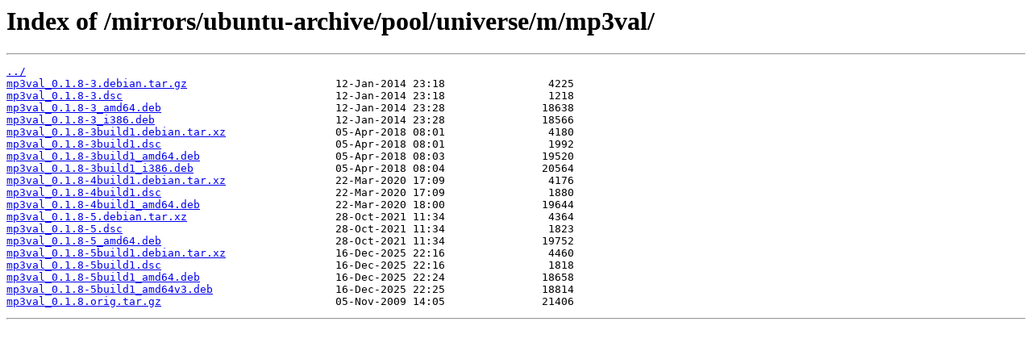

--- FILE ---
content_type: text/html
request_url: https://ubuntu.mirror.garr.it/mirrors/ubuntu-archive/pool/universe/m/mp3val/
body_size: 499
content:
<html>
<head><title>Index of /mirrors/ubuntu-archive/pool/universe/m/mp3val/</title></head>
<body>
<h1>Index of /mirrors/ubuntu-archive/pool/universe/m/mp3val/</h1><hr><pre><a href="../">../</a>
<a href="mp3val_0.1.8-3.debian.tar.gz">mp3val_0.1.8-3.debian.tar.gz</a>                       12-Jan-2014 23:18                4225
<a href="mp3val_0.1.8-3.dsc">mp3val_0.1.8-3.dsc</a>                                 12-Jan-2014 23:18                1218
<a href="mp3val_0.1.8-3_amd64.deb">mp3val_0.1.8-3_amd64.deb</a>                           12-Jan-2014 23:28               18638
<a href="mp3val_0.1.8-3_i386.deb">mp3val_0.1.8-3_i386.deb</a>                            12-Jan-2014 23:28               18566
<a href="mp3val_0.1.8-3build1.debian.tar.xz">mp3val_0.1.8-3build1.debian.tar.xz</a>                 05-Apr-2018 08:01                4180
<a href="mp3val_0.1.8-3build1.dsc">mp3val_0.1.8-3build1.dsc</a>                           05-Apr-2018 08:01                1992
<a href="mp3val_0.1.8-3build1_amd64.deb">mp3val_0.1.8-3build1_amd64.deb</a>                     05-Apr-2018 08:03               19520
<a href="mp3val_0.1.8-3build1_i386.deb">mp3val_0.1.8-3build1_i386.deb</a>                      05-Apr-2018 08:04               20564
<a href="mp3val_0.1.8-4build1.debian.tar.xz">mp3val_0.1.8-4build1.debian.tar.xz</a>                 22-Mar-2020 17:09                4176
<a href="mp3val_0.1.8-4build1.dsc">mp3val_0.1.8-4build1.dsc</a>                           22-Mar-2020 17:09                1880
<a href="mp3val_0.1.8-4build1_amd64.deb">mp3val_0.1.8-4build1_amd64.deb</a>                     22-Mar-2020 18:00               19644
<a href="mp3val_0.1.8-5.debian.tar.xz">mp3val_0.1.8-5.debian.tar.xz</a>                       28-Oct-2021 11:34                4364
<a href="mp3val_0.1.8-5.dsc">mp3val_0.1.8-5.dsc</a>                                 28-Oct-2021 11:34                1823
<a href="mp3val_0.1.8-5_amd64.deb">mp3val_0.1.8-5_amd64.deb</a>                           28-Oct-2021 11:34               19752
<a href="mp3val_0.1.8-5build1.debian.tar.xz">mp3val_0.1.8-5build1.debian.tar.xz</a>                 16-Dec-2025 22:16                4460
<a href="mp3val_0.1.8-5build1.dsc">mp3val_0.1.8-5build1.dsc</a>                           16-Dec-2025 22:16                1818
<a href="mp3val_0.1.8-5build1_amd64.deb">mp3val_0.1.8-5build1_amd64.deb</a>                     16-Dec-2025 22:24               18658
<a href="mp3val_0.1.8-5build1_amd64v3.deb">mp3val_0.1.8-5build1_amd64v3.deb</a>                   16-Dec-2025 22:25               18814
<a href="mp3val_0.1.8.orig.tar.gz">mp3val_0.1.8.orig.tar.gz</a>                           05-Nov-2009 14:05               21406
</pre><hr></body>
</html>
